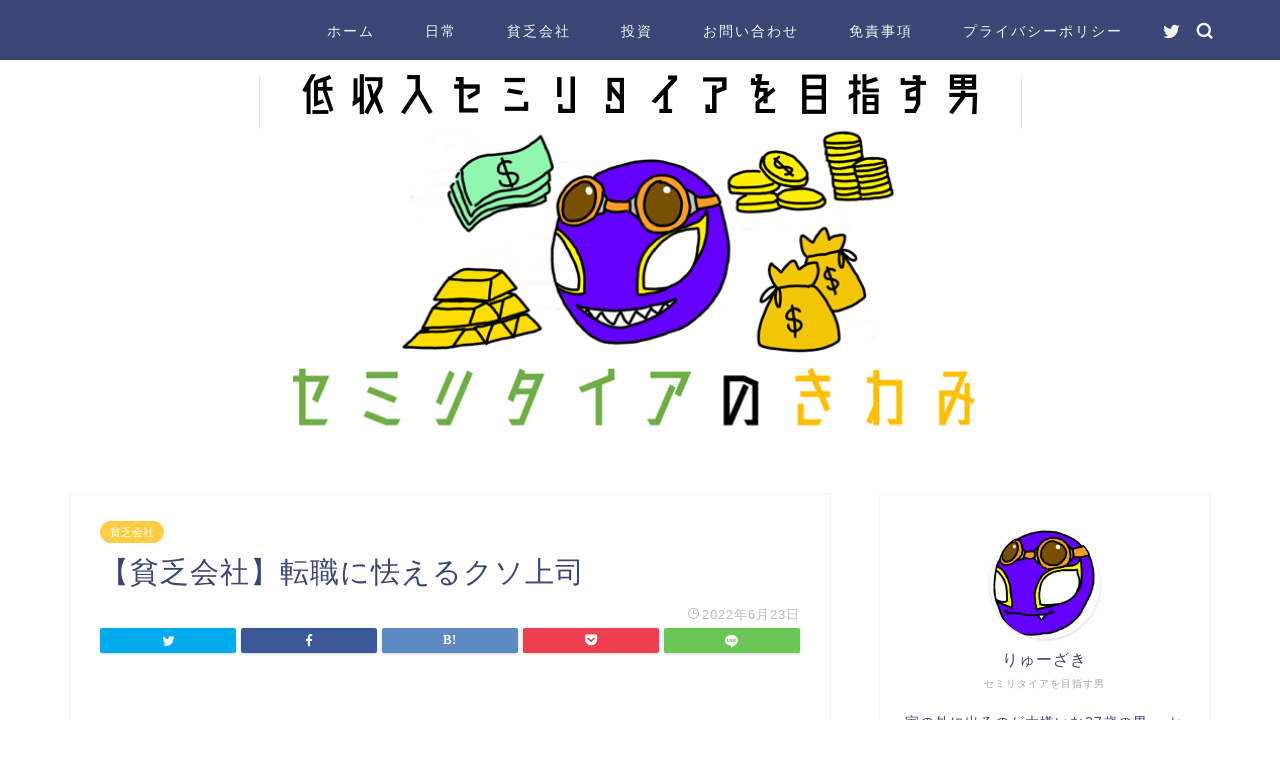

--- FILE ---
content_type: text/html; charset=UTF-8
request_url: https://indoornokiwami.com/2022/06/23/%E3%80%90%E8%B2%A7%E4%B9%8F%E4%BC%9A%E7%A4%BE%E3%80%91%E8%BB%A2%E8%81%B7%E3%81%AB%E6%80%AF%E3%81%88%E3%82%8B%E3%82%AF%E3%82%BD%E4%B8%8A%E5%8F%B8/
body_size: 14075
content:
<!DOCTYPE html><html lang="ja"><head prefix="og: http://ogp.me/ns# fb: http://ogp.me/ns/fb# article: http://ogp.me/ns/article#"><meta charset="utf-8"><meta http-equiv="X-UA-Compatible" content="IE=edge"><meta name="viewport" content="width=device-width, initial-scale=1"><meta property="og:type" content="blog"><meta property="og:title" content="【貧乏会社】転職に怯えるクソ上司｜セミリタイアのきわみ"><meta property="og:url" content="https://indoornokiwami.com/2022/06/23/%e3%80%90%e8%b2%a7%e4%b9%8f%e4%bc%9a%e7%a4%be%e3%80%91%e8%bb%a2%e8%81%b7%e3%81%ab%e6%80%af%e3%81%88%e3%82%8b%e3%82%af%e3%82%bd%e4%b8%8a%e5%8f%b8/"><meta property="og:description" content="&nbsp; 転職に怯えるクソ上司 どーも　りゅーざきです ウチの会社ではクソ上司が定期的に言ってくる言葉があります そ"><meta property="og:image" content="https://indoornokiwami.com/wp-content/uploads/2021/05/ババア.png"><meta property="og:site_name" content="セミリタイアのきわみ"><meta property="fb:admins" content=""><meta name="twitter:card" content="summary_large_image"><meta name="twitter:site" content="@RYUZAKI_NEET"><meta name="description" itemprop="description" content="&nbsp; 転職に怯えるクソ上司 どーも　りゅーざきです ウチの会社ではクソ上司が定期的に言ってくる言葉があります そ" ><link media="all" href="https://indoornokiwami.com/wp-content/cache/autoptimize/css/autoptimize_d868885259fe545c59f03583d7166068.css" rel="stylesheet"><link media="screen" href="https://indoornokiwami.com/wp-content/cache/autoptimize/css/autoptimize_b4dbd6e9fce317f7c2ee9cc46236f562.css" rel="stylesheet"><title>【貧乏会社】転職に怯えるクソ上司｜セミリタイアのきわみ</title><meta name='robots' content='max-image-preview:large' /><link rel='dns-prefetch' href='//ajax.googleapis.com' /><link rel='dns-prefetch' href='//cdnjs.cloudflare.com' /><link rel='dns-prefetch' href='//use.fontawesome.com' /><link href='https://indoornokiwami.com' rel='preconnect' /><link href='https://use.fontawesome.com' rel='preconnect' /><link href='https://cdnjs.cloudflare.com' rel='preconnect' /><link rel="alternate" type="application/rss+xml" title="セミリタイアのきわみ &raquo; フィード" href="https://indoornokiwami.com/feed/" /><link rel="alternate" type="application/rss+xml" title="セミリタイアのきわみ &raquo; コメントフィード" href="https://indoornokiwami.com/comments/feed/" /><link rel="alternate" type="application/rss+xml" title="セミリタイアのきわみ &raquo; 【貧乏会社】転職に怯えるクソ上司 のコメントのフィード" href="https://indoornokiwami.com/2022/06/23/%e3%80%90%e8%b2%a7%e4%b9%8f%e4%bc%9a%e7%a4%be%e3%80%91%e8%bb%a2%e8%81%b7%e3%81%ab%e6%80%af%e3%81%88%e3%82%8b%e3%82%af%e3%82%bd%e4%b8%8a%e5%8f%b8/feed/" /> <script type="text/javascript">window._wpemojiSettings = {"baseUrl":"https:\/\/s.w.org\/images\/core\/emoji\/16.0.1\/72x72\/","ext":".png","svgUrl":"https:\/\/s.w.org\/images\/core\/emoji\/16.0.1\/svg\/","svgExt":".svg","source":{"concatemoji":"https:\/\/indoornokiwami.com\/wp-includes\/js\/wp-emoji-release.min.js?ver=6.8.3"}};
/*! This file is auto-generated */
!function(s,n){var o,i,e;function c(e){try{var t={supportTests:e,timestamp:(new Date).valueOf()};sessionStorage.setItem(o,JSON.stringify(t))}catch(e){}}function p(e,t,n){e.clearRect(0,0,e.canvas.width,e.canvas.height),e.fillText(t,0,0);var t=new Uint32Array(e.getImageData(0,0,e.canvas.width,e.canvas.height).data),a=(e.clearRect(0,0,e.canvas.width,e.canvas.height),e.fillText(n,0,0),new Uint32Array(e.getImageData(0,0,e.canvas.width,e.canvas.height).data));return t.every(function(e,t){return e===a[t]})}function u(e,t){e.clearRect(0,0,e.canvas.width,e.canvas.height),e.fillText(t,0,0);for(var n=e.getImageData(16,16,1,1),a=0;a<n.data.length;a++)if(0!==n.data[a])return!1;return!0}function f(e,t,n,a){switch(t){case"flag":return n(e,"\ud83c\udff3\ufe0f\u200d\u26a7\ufe0f","\ud83c\udff3\ufe0f\u200b\u26a7\ufe0f")?!1:!n(e,"\ud83c\udde8\ud83c\uddf6","\ud83c\udde8\u200b\ud83c\uddf6")&&!n(e,"\ud83c\udff4\udb40\udc67\udb40\udc62\udb40\udc65\udb40\udc6e\udb40\udc67\udb40\udc7f","\ud83c\udff4\u200b\udb40\udc67\u200b\udb40\udc62\u200b\udb40\udc65\u200b\udb40\udc6e\u200b\udb40\udc67\u200b\udb40\udc7f");case"emoji":return!a(e,"\ud83e\udedf")}return!1}function g(e,t,n,a){var r="undefined"!=typeof WorkerGlobalScope&&self instanceof WorkerGlobalScope?new OffscreenCanvas(300,150):s.createElement("canvas"),o=r.getContext("2d",{willReadFrequently:!0}),i=(o.textBaseline="top",o.font="600 32px Arial",{});return e.forEach(function(e){i[e]=t(o,e,n,a)}),i}function t(e){var t=s.createElement("script");t.src=e,t.defer=!0,s.head.appendChild(t)}"undefined"!=typeof Promise&&(o="wpEmojiSettingsSupports",i=["flag","emoji"],n.supports={everything:!0,everythingExceptFlag:!0},e=new Promise(function(e){s.addEventListener("DOMContentLoaded",e,{once:!0})}),new Promise(function(t){var n=function(){try{var e=JSON.parse(sessionStorage.getItem(o));if("object"==typeof e&&"number"==typeof e.timestamp&&(new Date).valueOf()<e.timestamp+604800&&"object"==typeof e.supportTests)return e.supportTests}catch(e){}return null}();if(!n){if("undefined"!=typeof Worker&&"undefined"!=typeof OffscreenCanvas&&"undefined"!=typeof URL&&URL.createObjectURL&&"undefined"!=typeof Blob)try{var e="postMessage("+g.toString()+"("+[JSON.stringify(i),f.toString(),p.toString(),u.toString()].join(",")+"));",a=new Blob([e],{type:"text/javascript"}),r=new Worker(URL.createObjectURL(a),{name:"wpTestEmojiSupports"});return void(r.onmessage=function(e){c(n=e.data),r.terminate(),t(n)})}catch(e){}c(n=g(i,f,p,u))}t(n)}).then(function(e){for(var t in e)n.supports[t]=e[t],n.supports.everything=n.supports.everything&&n.supports[t],"flag"!==t&&(n.supports.everythingExceptFlag=n.supports.everythingExceptFlag&&n.supports[t]);n.supports.everythingExceptFlag=n.supports.everythingExceptFlag&&!n.supports.flag,n.DOMReady=!1,n.readyCallback=function(){n.DOMReady=!0}}).then(function(){return e}).then(function(){var e;n.supports.everything||(n.readyCallback(),(e=n.source||{}).concatemoji?t(e.concatemoji):e.wpemoji&&e.twemoji&&(t(e.twemoji),t(e.wpemoji)))}))}((window,document),window._wpemojiSettings);</script> <!--noptimize--><script id="indoo-ready">
			window.advanced_ads_ready=function(e,a){a=a||"complete";var d=function(e){return"interactive"===a?"loading"!==e:"complete"===e};d(document.readyState)?e():document.addEventListener("readystatechange",(function(a){d(a.target.readyState)&&e()}),{once:"interactive"===a})},window.advanced_ads_ready_queue=window.advanced_ads_ready_queue||[];		</script>
		<!--/noptimize--><link rel='stylesheet' id='fontawesome-style-css' href='https://use.fontawesome.com/releases/v5.6.3/css/all.css?ver=6.8.3' type='text/css' media='all' /><link rel='stylesheet' id='swiper-style-css' href='https://cdnjs.cloudflare.com/ajax/libs/Swiper/4.0.7/css/swiper.min.css?ver=6.8.3' type='text/css' media='all' /><link rel="https://api.w.org/" href="https://indoornokiwami.com/wp-json/" /><link rel="alternate" title="JSON" type="application/json" href="https://indoornokiwami.com/wp-json/wp/v2/posts/3068" /><link rel="canonical" href="https://indoornokiwami.com/2022/06/23/%e3%80%90%e8%b2%a7%e4%b9%8f%e4%bc%9a%e7%a4%be%e3%80%91%e8%bb%a2%e8%81%b7%e3%81%ab%e6%80%af%e3%81%88%e3%82%8b%e3%82%af%e3%82%bd%e4%b8%8a%e5%8f%b8/" /><link rel='shortlink' href='https://indoornokiwami.com/?p=3068' /><link rel="alternate" title="oEmbed (JSON)" type="application/json+oembed" href="https://indoornokiwami.com/wp-json/oembed/1.0/embed?url=https%3A%2F%2Findoornokiwami.com%2F2022%2F06%2F23%2F%25e3%2580%2590%25e8%25b2%25a7%25e4%25b9%258f%25e4%25bc%259a%25e7%25a4%25be%25e3%2580%2591%25e8%25bb%25a2%25e8%2581%25b7%25e3%2581%25ab%25e6%2580%25af%25e3%2581%2588%25e3%2582%258b%25e3%2582%25af%25e3%2582%25bd%25e4%25b8%258a%25e5%258f%25b8%2F" /><link rel="alternate" title="oEmbed (XML)" type="text/xml+oembed" href="https://indoornokiwami.com/wp-json/oembed/1.0/embed?url=https%3A%2F%2Findoornokiwami.com%2F2022%2F06%2F23%2F%25e3%2580%2590%25e8%25b2%25a7%25e4%25b9%258f%25e4%25bc%259a%25e7%25a4%25be%25e3%2580%2591%25e8%25bb%25a2%25e8%2581%25b7%25e3%2581%25ab%25e6%2580%25af%25e3%2581%2588%25e3%2582%258b%25e3%2582%25af%25e3%2582%25bd%25e4%25b8%258a%25e5%258f%25b8%2F&#038;format=xml" /> <script async data-type="lazy" data-src="https://pagead2.googlesyndication.com/pagead/js/adsbygoogle.js"></script> <script>(adsbygoogle = window.adsbygoogle || []).push({
    google_ad_client: "ca-pub-2385527538209657",
    enable_page_level_ads: true
  });</script> <link rel="icon" href="https://indoornokiwami.com/wp-content/uploads/2019/07/cropped-IMG_7475-32x32.jpg" sizes="32x32" /><link rel="icon" href="https://indoornokiwami.com/wp-content/uploads/2019/07/cropped-IMG_7475-192x192.jpg" sizes="192x192" /><link rel="apple-touch-icon" href="https://indoornokiwami.com/wp-content/uploads/2019/07/cropped-IMG_7475-180x180.jpg" /><meta name="msapplication-TileImage" content="https://indoornokiwami.com/wp-content/uploads/2019/07/cropped-IMG_7475-270x270.jpg" />  <script async data-type="lazy" data-src="https://www.googletagmanager.com/gtag/js?id=UA-144238575-1"></script> <script>window.dataLayer = window.dataLayer || [];
  function gtag(){dataLayer.push(arguments);}
  gtag('js', new Date());

  gtag('config', 'UA-144238575-1');</script> <link rel="preload" as="font" type="font/woff" href="https://indoornokiwami.com/wp-content/themes/jin/font/jin-icons/fonts/jin-icons.ttf?c16tcv" crossorigin></head><body class="wp-singular post-template-default single single-post postid-3068 single-format-standard wp-theme-jin aa-prefix-indoo-" id="nofont-style">
<div id="wrapper"><div id="scroll-content" class="animate-off"><div id="header-box" class="tn_on header-box animate-off"><div id="header" class="header-type1 header animate-off"><div id="site-info" class="ef"> <span class="tn-logo-size"><a href='https://indoornokiwami.com/' title='セミリタイアのきわみ' rel='home'>　</a></span></div><div id="drawernav3" class="ef"><nav class="fixed-content ef"><ul class="menu-box"><li class="menu-item menu-item-type-custom menu-item-object-custom menu-item-home menu-item-8"><a href="https://indoornokiwami.com">ホーム</a></li><li class="menu-item menu-item-type-taxonomy menu-item-object-category menu-item-1343"><a href="https://indoornokiwami.com/category/%e6%97%a5%e5%b8%b8/">日常</a></li><li class="menu-item menu-item-type-taxonomy menu-item-object-category current-post-ancestor current-menu-parent current-post-parent menu-item-3552"><a href="https://indoornokiwami.com/category/%e8%b2%a7%e4%b9%8f%e4%bc%9a%e7%a4%be/">貧乏会社</a></li><li class="menu-item menu-item-type-taxonomy menu-item-object-category menu-item-3553"><a href="https://indoornokiwami.com/category/%e6%8a%95%e8%b3%87/">投資</a></li><li class="menu-item menu-item-type-custom menu-item-object-custom menu-item-11"><a href="https://indoornokiwami.com/%e3%81%8a%e5%95%8f%e3%81%84%e5%90%88%e3%82%8f%e3%81%9b/">お問い合わせ</a></li><li class="menu-item menu-item-type-custom menu-item-object-custom menu-item-12"><a href="https://indoornokiwami.com/%e5%85%8d%e8%b2%ac%e4%ba%8b%e9%a0%85/">免責事項</a></li><li class="menu-item menu-item-type-post_type menu-item-object-page menu-item-52"><a href="https://indoornokiwami.com/%e3%83%97%e3%83%a9%e3%82%a4%e3%83%90%e3%82%b7%e3%83%bc%e3%83%9d%e3%83%aa%e3%82%b7%e3%83%bc/">プライバシーポリシー</a></li></ul></nav></div><div id="headmenu"> <span class="headsns tn_sns_on"> <span class="twitter"><a href="https://x.com/RYUZAKI_NEET"><i class="jic-type jin-ifont-twitter" aria-hidden="true"></i></a></span> </span> <span class="headsearch tn_search_on"><form class="search-box" role="search" method="get" id="searchform" action="https://indoornokiwami.com/"> <input type="search" placeholder="" class="text search-text" value="" name="s" id="s"> <input type="submit" id="searchsubmit" value="&#xe931;"></form> </span></div></div></div><div id="main-image" class="main-image animate-off"> <a href="https://indoornokiwami.com/"><img src="https://indoornokiwami.com/wp-content/uploads/2025/05/低収入セミリタイアを目指す男.png" /></a><div class="top-image-meta"></div></div><div class="clearfix"></div><div id="contents"><main id="main-contents" class="main-contents article_style1 animate-off" itemprop="mainContentOfPage"><section class="cps-post-box hentry"><article class="cps-post"><header class="cps-post-header"> <span class="cps-post-cat category-%e8%b2%a7%e4%b9%8f%e4%bc%9a%e7%a4%be" itemprop="keywords"><a href="https://indoornokiwami.com/category/%e8%b2%a7%e4%b9%8f%e4%bc%9a%e7%a4%be/" style="background-color:!important;">貧乏会社</a></span><h1 class="cps-post-title entry-title" itemprop="headline">【貧乏会社】転職に怯えるクソ上司</h1><div class="cps-post-meta vcard"> <span class="writer fn" itemprop="author" itemscope itemtype="https://schema.org/Person"><span itemprop="name">りゅーざき</span></span> <span class="cps-post-date-box"> <span class="cps-post-date"><i class="jic jin-ifont-watch" aria-hidden="true"></i>&nbsp;<time class="entry-date date published updated" datetime="2022-06-23T08:17:08+09:00">2022年6月23日</time></span> </span></div></header><div class="share-top sns-design-type01"><div class="sns-top"><ol><li class="twitter"><a href="https://twitter.com/intent/tweet?url=https%3A%2F%2Findoornokiwami.com%2F2022%2F06%2F23%2F%25e3%2580%2590%25e8%25b2%25a7%25e4%25b9%258f%25e4%25bc%259a%25e7%25a4%25be%25e3%2580%2591%25e8%25bb%25a2%25e8%2581%25b7%25e3%2581%25ab%25e6%2580%25af%25e3%2581%2588%25e3%2582%258b%25e3%2582%25af%25e3%2582%25bd%25e4%25b8%258a%25e5%258f%25b8%2F&text=%E3%80%90%E8%B2%A7%E4%B9%8F%E4%BC%9A%E7%A4%BE%E3%80%91%E8%BB%A2%E8%81%B7%E3%81%AB%E6%80%AF%E3%81%88%E3%82%8B%E3%82%AF%E3%82%BD%E4%B8%8A%E5%8F%B8 - セミリタイアのきわみ&via=RYUZAKI_NEET&tw_p=tweetbutton"><i class="jic jin-ifont-twitter"></i></a></li><li class="facebook"> <a href="https://www.facebook.com/sharer.php?src=bm&u=https%3A%2F%2Findoornokiwami.com%2F2022%2F06%2F23%2F%25e3%2580%2590%25e8%25b2%25a7%25e4%25b9%258f%25e4%25bc%259a%25e7%25a4%25be%25e3%2580%2591%25e8%25bb%25a2%25e8%2581%25b7%25e3%2581%25ab%25e6%2580%25af%25e3%2581%2588%25e3%2582%258b%25e3%2582%25af%25e3%2582%25bd%25e4%25b8%258a%25e5%258f%25b8%2F&t=%E3%80%90%E8%B2%A7%E4%B9%8F%E4%BC%9A%E7%A4%BE%E3%80%91%E8%BB%A2%E8%81%B7%E3%81%AB%E6%80%AF%E3%81%88%E3%82%8B%E3%82%AF%E3%82%BD%E4%B8%8A%E5%8F%B8 - セミリタイアのきわみ" onclick="javascript:window.open(this.href, '', 'menubar=no,toolbar=no,resizable=yes,scrollbars=yes,height=300,width=600');return false;"><i class="jic jin-ifont-facebook-t" aria-hidden="true"></i></a></li><li class="hatebu"> <a href="https://b.hatena.ne.jp/add?mode=confirm&url=https%3A%2F%2Findoornokiwami.com%2F2022%2F06%2F23%2F%25e3%2580%2590%25e8%25b2%25a7%25e4%25b9%258f%25e4%25bc%259a%25e7%25a4%25be%25e3%2580%2591%25e8%25bb%25a2%25e8%2581%25b7%25e3%2581%25ab%25e6%2580%25af%25e3%2581%2588%25e3%2582%258b%25e3%2582%25af%25e3%2582%25bd%25e4%25b8%258a%25e5%258f%25b8%2F" onclick="javascript:window.open(this.href, '', 'menubar=no,toolbar=no,resizable=yes,scrollbars=yes,height=400,width=510');return false;" ><i class="font-hatena"></i></a></li><li class="pocket"> <a href="https://getpocket.com/edit?url=https%3A%2F%2Findoornokiwami.com%2F2022%2F06%2F23%2F%25e3%2580%2590%25e8%25b2%25a7%25e4%25b9%258f%25e4%25bc%259a%25e7%25a4%25be%25e3%2580%2591%25e8%25bb%25a2%25e8%2581%25b7%25e3%2581%25ab%25e6%2580%25af%25e3%2581%2588%25e3%2582%258b%25e3%2582%25af%25e3%2582%25bd%25e4%25b8%258a%25e5%258f%25b8%2F&title=%E3%80%90%E8%B2%A7%E4%B9%8F%E4%BC%9A%E7%A4%BE%E3%80%91%E8%BB%A2%E8%81%B7%E3%81%AB%E6%80%AF%E3%81%88%E3%82%8B%E3%82%AF%E3%82%BD%E4%B8%8A%E5%8F%B8 - セミリタイアのきわみ"><i class="jic jin-ifont-pocket" aria-hidden="true"></i></a></li><li class="line"> <a href="https://line.me/R/msg/text/?https%3A%2F%2Findoornokiwami.com%2F2022%2F06%2F23%2F%25e3%2580%2590%25e8%25b2%25a7%25e4%25b9%258f%25e4%25bc%259a%25e7%25a4%25be%25e3%2580%2591%25e8%25bb%25a2%25e8%2581%25b7%25e3%2581%25ab%25e6%2580%25af%25e3%2581%2588%25e3%2582%258b%25e3%2582%25af%25e3%2582%25bd%25e4%25b8%258a%25e5%258f%25b8%2F"><i class="jic jin-ifont-line" aria-hidden="true"></i></a></li></ol></div></div><div class="clearfix"></div><div class="cps-post-main-box"><div class="cps-post-main jin-h2-icons jin-checkicon-h2  jin-h4-icons jin-checkcircleicon-h4 h2-style02 h3-style05 h4-style01 entry-content l-size l-size-sp" itemprop="articleBody"><div class="clearfix"></div><div class="indoo-" id="indoo-3495042025"><script async data-type="lazy" data-src="https://pagead2.googlesyndication.com/pagead/js/adsbygoogle.js"></script>  <ins class="adsbygoogle"
 style="display:inline-block;width:728px;height:90px"
 data-ad-client="ca-pub-2385527538209657"
 data-ad-slot="8487418392"></ins> <script>(adsbygoogle = window.adsbygoogle || []).push({});</script></div><p>&nbsp;</p><div id="rtoc-mokuji-wrapper" class="rtoc-mokuji-content frame2 preset2 animation-slide rtoc_open noto-sans" data-id="3068" data-theme="JIN"><div id="rtoc-mokuji-title" class="rtoc_center"> <button class="rtoc_open_close rtoc_open"></button> <span>目次</span></div><ol class="rtoc-mokuji mokuji_ol level-1"><li class="rtoc-item"><a href="#rtoc-1">転職に怯えるクソ上司</a><ul class="rtoc-mokuji mokuji_ul level-2"><li class="rtoc-item"><a href="#rtoc-2">入っても出てく</a></li><li class="rtoc-item"><a href="#rtoc-3">辞める理由</a></li></ul></li></ol></div><div class="indoo-" id="indoo-856415558"><script async data-type="lazy" data-src="https://pagead2.googlesyndication.com/pagead/js/adsbygoogle.js"></script> <ins class="adsbygoogle"
 style="display:block; text-align:center;"
 data-ad-layout="in-article"
 data-ad-format="fluid"
 data-ad-client="ca-pub-2385527538209657"
 data-ad-slot="8811885866"></ins> <script>(adsbygoogle = window.adsbygoogle || []).push({});</script></div><h2 id="rtoc-1" >転職に怯えるクソ上司</h2><p>どーも　りゅーざきです</p><p>ウチの会社ではクソ上司が定期的に言ってくる言葉があります</p><p>それは<span class="marker2"><strong>「辞めないでね」</strong></span>です</p><p>事あるごとにこの言葉を放ってきます</p><p>なぜこんなことを言ってくるのかと言うと、まあウチの会社はどんどん皆転職していくからですね</p><p>会社創設メンバーなんてほぼ全滅</p><p>5年前でも今とメンバーが全然違うんですから（笑）</p><p>それくらい人材流出が激しい会社です</p><p>なぜ激しいかは僕の普段のブログ内容を見れば分かると思います（笑）</p><p>クソ上司はあまりにも多くの人間に辞められたせいで、転職に常に怯えているんですよね</p><h3 id="rtoc-2" >入っても出てく</h3><p>そんなウチの会社ですが、どうやら新たなメンバーが加わるようです</p><p>しかも僕より年下の女性とかいうレアケース</p><p>ついに最年少を脱出する瞬間が来てしまったようです</p><p>ウチの会社に貴重な戦力加入</p><p>しかし困ったことに、<span class="marker2"><strong>ウチの会社は誰か入社すると、誰か退社するのが流れとなっています</strong></span></p><p>それが今回も起きそうなんです</p><p>今回は2年ほど働いていた女性社員が退職したいということをクソ上司に告げていたので、まだ確定ではないですが、それが受理されれば1人減ることとなります</p><p>中々増えねえなあ（笑）</p><p>人が増えて業務が楽になった！という経験が未だに無い男</p><h3 id="rtoc-3" >辞める理由</h3><p>辞める理由はまあ給料でしょうね</p><p>入社した人皆想像より酷いって言うもんな（笑）</p><p>求人票で盛りすぎなんだよなあ</p><p>とはいえ求人票に真実載せたら誰も入んないだろうけど（笑）</p><p>給料以外だと残業関係、クソ上司関係かな</p><p>残業代が一切支払われないことに不満な社員しかいないし、クソ上司と揉めて退職した人も大勢いる</p><p>まあこれらの理由で皆辞めていく</p><p>逆に今残っているメンバーはもうこれらのことには妥協している</p><p>僕もその中の1人</p><p>辞めない理由としては、業務内容が楽だからかな・・・</p><p>ぶっちゃけやってる仕事の内容はかなりぬるい</p><p>ぬるい性格の僕には合っているとも言えるのだ</p><p>まあ少なくとも僕に転職予定は今のところない</p><p>でも周囲の転職は応援する</p><p>普通に考えたら、こんな会社で働いちゃダメよ（笑）</p><p>僕は他で働けるスキルが無いからさ・・・</p><div class="indoo-" id="indoo-1364263417"><p style=”font-size:5pt; color:#999999″><center>スポンサードリンク</center></p><table cellspacing=”15″><table><tr><td><script async data-type="lazy" data-src="https://pagead2.googlesyndication.com/pagead/js/adsbygoogle.js"></script>  <ins class="adsbygoogle"
 style="display:inline-block;width:336px;height:280px"
 data-ad-client="ca-pub-2385527538209657"
 data-ad-slot="3645536703"></ins> <script>(adsbygoogle = window.adsbygoogle || []).push({});</script></td><td><script async data-type="lazy" data-src="https://pagead2.googlesyndication.com/pagead/js/adsbygoogle.js"></script>  <ins class="adsbygoogle"
 style="display:inline-block;width:336px;height:280px"
 data-ad-client="ca-pub-2385527538209657"
 data-ad-slot="2739810848"></ins> <script>(adsbygoogle = window.adsbygoogle || []).push({});</script></td></tr></table></div><div class="clearfix"></div><div class="adarea-box"></div><div class="related-ad-unit-area"><script async data-type="lazy" data-src="https://pagead2.googlesyndication.com/pagead/js/adsbygoogle.js"></script> <ins class="adsbygoogle"
 style="display:block"
 data-ad-format="autorelaxed"
 data-ad-client="ca-pub-2385527538209657"
 data-ad-slot="3759407064"></ins> <script>(adsbygoogle = window.adsbygoogle || []).push({});</script></div><div class="share sns-design-type01"><div class="sns"><ol><li class="twitter"><a href="https://twitter.com/intent/tweet?url=https%3A%2F%2Findoornokiwami.com%2F2022%2F06%2F23%2F%25e3%2580%2590%25e8%25b2%25a7%25e4%25b9%258f%25e4%25bc%259a%25e7%25a4%25be%25e3%2580%2591%25e8%25bb%25a2%25e8%2581%25b7%25e3%2581%25ab%25e6%2580%25af%25e3%2581%2588%25e3%2582%258b%25e3%2582%25af%25e3%2582%25bd%25e4%25b8%258a%25e5%258f%25b8%2F&text=%E3%80%90%E8%B2%A7%E4%B9%8F%E4%BC%9A%E7%A4%BE%E3%80%91%E8%BB%A2%E8%81%B7%E3%81%AB%E6%80%AF%E3%81%88%E3%82%8B%E3%82%AF%E3%82%BD%E4%B8%8A%E5%8F%B8 - セミリタイアのきわみ&via=RYUZAKI_NEET&tw_p=tweetbutton"><i class="jic jin-ifont-twitter"></i></a></li><li class="facebook"> <a href="https://www.facebook.com/sharer.php?src=bm&u=https%3A%2F%2Findoornokiwami.com%2F2022%2F06%2F23%2F%25e3%2580%2590%25e8%25b2%25a7%25e4%25b9%258f%25e4%25bc%259a%25e7%25a4%25be%25e3%2580%2591%25e8%25bb%25a2%25e8%2581%25b7%25e3%2581%25ab%25e6%2580%25af%25e3%2581%2588%25e3%2582%258b%25e3%2582%25af%25e3%2582%25bd%25e4%25b8%258a%25e5%258f%25b8%2F&t=%E3%80%90%E8%B2%A7%E4%B9%8F%E4%BC%9A%E7%A4%BE%E3%80%91%E8%BB%A2%E8%81%B7%E3%81%AB%E6%80%AF%E3%81%88%E3%82%8B%E3%82%AF%E3%82%BD%E4%B8%8A%E5%8F%B8 - セミリタイアのきわみ" onclick="javascript:window.open(this.href, '', 'menubar=no,toolbar=no,resizable=yes,scrollbars=yes,height=300,width=600');return false;"><i class="jic jin-ifont-facebook-t" aria-hidden="true"></i></a></li><li class="hatebu"> <a href="https://b.hatena.ne.jp/add?mode=confirm&url=https%3A%2F%2Findoornokiwami.com%2F2022%2F06%2F23%2F%25e3%2580%2590%25e8%25b2%25a7%25e4%25b9%258f%25e4%25bc%259a%25e7%25a4%25be%25e3%2580%2591%25e8%25bb%25a2%25e8%2581%25b7%25e3%2581%25ab%25e6%2580%25af%25e3%2581%2588%25e3%2582%258b%25e3%2582%25af%25e3%2582%25bd%25e4%25b8%258a%25e5%258f%25b8%2F" onclick="javascript:window.open(this.href, '', 'menubar=no,toolbar=no,resizable=yes,scrollbars=yes,height=400,width=510');return false;" ><i class="font-hatena"></i></a></li><li class="pocket"> <a href="https://getpocket.com/edit?url=https%3A%2F%2Findoornokiwami.com%2F2022%2F06%2F23%2F%25e3%2580%2590%25e8%25b2%25a7%25e4%25b9%258f%25e4%25bc%259a%25e7%25a4%25be%25e3%2580%2591%25e8%25bb%25a2%25e8%2581%25b7%25e3%2581%25ab%25e6%2580%25af%25e3%2581%2588%25e3%2582%258b%25e3%2582%25af%25e3%2582%25bd%25e4%25b8%258a%25e5%258f%25b8%2F&title=%E3%80%90%E8%B2%A7%E4%B9%8F%E4%BC%9A%E7%A4%BE%E3%80%91%E8%BB%A2%E8%81%B7%E3%81%AB%E6%80%AF%E3%81%88%E3%82%8B%E3%82%AF%E3%82%BD%E4%B8%8A%E5%8F%B8 - セミリタイアのきわみ"><i class="jic jin-ifont-pocket" aria-hidden="true"></i></a></li><li class="line"> <a href="https://line.me/R/msg/text/?https%3A%2F%2Findoornokiwami.com%2F2022%2F06%2F23%2F%25e3%2580%2590%25e8%25b2%25a7%25e4%25b9%258f%25e4%25bc%259a%25e7%25a4%25be%25e3%2580%2591%25e8%25bb%25a2%25e8%2581%25b7%25e3%2581%25ab%25e6%2580%25af%25e3%2581%2588%25e3%2582%258b%25e3%2582%25af%25e3%2582%25bd%25e4%25b8%258a%25e5%258f%25b8%2F"><i class="jic jin-ifont-line" aria-hidden="true"></i></a></li></ol></div></div></div></div></article></section><div id="post-bottom-widget"><div id="custom_html-2" class="widget_text widget widget_custom_html"><div class="textwidget custom-html-widget"><a href="https://lifestyle.blogmura.com/semiretire/ranking/in?p_cid=11054115" target="_blank" ><img src="https://b.blogmura.com/lifestyle/semiretire/88_31.gif" width="88" height="31" border="0" alt="にほんブログ村 ライフスタイルブログ セミリタイア生活へ" /></a><br /><a href="https://lifestyle.blogmura.com/semiretire/ranking/in?p_cid=11054115">↑気に入ったらポチっとお願いします！</a></div></div></div><div class="toppost-list-box-simple"><section class="related-entry-section toppost-list-box-inner"><div class="related-entry-headline"><div class="related-entry-headline-text ef"><span class="fa-headline"><i class="jic jin-ifont-post" aria-hidden="true"></i>こちらの記事もオススメ！</span></div></div><div class="post-list basicstyle"><article class="post-list-item" itemscope itemtype="https://schema.org/BlogPosting"> <a class="post-list-link" rel="bookmark" href="https://indoornokiwami.com/2021/07/26/%e5%bf%8c%e5%bc%95%e3%81%8d%e4%bc%91%e6%9a%87%e3%81%8c%e7%84%a1%e3%81%84%e4%bc%9a%e7%a4%be/" itemprop='mainEntityOfPage'><div class="post-list-inner"><div class="post-list-thumb" itemprop="image" itemscope itemtype="https://schema.org/ImageObject"> <img src="https://indoornokiwami.com/wp-content/uploads/2021/07/忌引き-640x360.png" class="attachment-small_size size-small_size wp-post-image" alt="" decoding="async" loading="lazy" srcset="https://indoornokiwami.com/wp-content/uploads/2021/07/忌引き-640x360.png 640w, https://indoornokiwami.com/wp-content/uploads/2021/07/忌引き-320x180.png 320w" sizes="auto, (max-width: 640px) 100vw, 640px" /><meta itemprop="url" content="https://indoornokiwami.com/wp-content/uploads/2021/07/忌引き-640x360.png"><meta itemprop="width" content="480"><meta itemprop="height" content="270"> <span class="post-list-cat category-%e8%b2%a7%e4%b9%8f%e4%bc%9a%e7%a4%be" style="background-color:!important;" itemprop="keywords">貧乏会社</span></div><div class="post-list-meta vcard"><h2 class="post-list-title entry-title" itemprop="headline">忌引き休暇が無い会社</h2> <span class="post-list-date date ef updated" itemprop="datePublished dateModified" datetime="2021-07-26" content="2021-07-26">2021年7月26日</span> <span class="writer fn" itemprop="author" itemscope itemtype="https://schema.org/Person"><span itemprop="name">りゅーざき</span></span><div class="post-list-publisher" itemprop="publisher" itemscope itemtype="https://schema.org/Organization"> <span itemprop="logo" itemscope itemtype="https://schema.org/ImageObject"> <span itemprop="url"></span> </span> <span itemprop="name">セミリタイアのきわみ</span></div> <span class="post-list-desc" itemprop="description"> 忌引き休暇が無い会社ってどうよ？
どーも　りゅーざきです  楽しい４連休が一瞬で終わってしまいました  明日から夏休み期間・・・子供が朝から来るという地獄の期間です&nbsp;…</span></div></div> </a></article><article class="post-list-item" itemscope itemtype="https://schema.org/BlogPosting"> <a class="post-list-link" rel="bookmark" href="https://indoornokiwami.com/2022/06/30/%e7%a4%be%e5%86%85%e3%82%a4%e3%83%a9%e3%82%a4%e3%83%a9bbq%e9%96%8b%e5%82%ac/" itemprop='mainEntityOfPage'><div class="post-list-inner"><div class="post-list-thumb" itemprop="image" itemscope itemtype="https://schema.org/ImageObject"> <img src="https://indoornokiwami.com/wp-content/uploads/2022/06/bbq_couple-640x360.png" class="attachment-small_size size-small_size wp-post-image" alt="" decoding="async" loading="lazy" srcset="https://indoornokiwami.com/wp-content/uploads/2022/06/bbq_couple-640x360.png 640w, https://indoornokiwami.com/wp-content/uploads/2022/06/bbq_couple-320x180.png 320w" sizes="auto, (max-width: 640px) 100vw, 640px" /><meta itemprop="url" content="https://indoornokiwami.com/wp-content/uploads/2022/06/bbq_couple-640x360.png"><meta itemprop="width" content="480"><meta itemprop="height" content="270"> <span class="post-list-cat category-%e8%b2%a7%e4%b9%8f%e4%bc%9a%e7%a4%be" style="background-color:!important;" itemprop="keywords">貧乏会社</span></div><div class="post-list-meta vcard"><h2 class="post-list-title entry-title" itemprop="headline">社内イライラBBQ開催</h2> <span class="post-list-date date ef updated" itemprop="datePublished dateModified" datetime="2022-06-30" content="2022-06-30">2022年6月30日</span> <span class="writer fn" itemprop="author" itemscope itemtype="https://schema.org/Person"><span itemprop="name">りゅーざき</span></span><div class="post-list-publisher" itemprop="publisher" itemscope itemtype="https://schema.org/Organization"> <span itemprop="logo" itemscope itemtype="https://schema.org/ImageObject"> <span itemprop="url"></span> </span> <span itemprop="name">セミリタイアのきわみ</span></div> <span class="post-list-desc" itemprop="description"> 社内イライラBBQ編
どーも　りゅーざきです  今日は社内でBBQが行われました  このBBQは職員のみで行われるものではなく、来所している子供たちも一緒に参加するも&nbsp;…</span></div></div> </a></article><article class="post-list-item" itemscope itemtype="https://schema.org/BlogPosting"> <a class="post-list-link" rel="bookmark" href="https://indoornokiwami.com/2025/01/14/%e5%83%95%e3%81%ae%e4%bc%9a%e7%a4%be%e5%86%85%e3%81%ae%e4%ba%ba%e9%96%93%e9%96%a2%e4%bf%82%e3%82%92%e3%81%94%e7%b4%b9%e4%bb%8b%e3%81%97%e3%81%be%e3%81%99/" itemprop='mainEntityOfPage'><div class="post-list-inner"><div class="post-list-thumb" itemprop="image" itemscope itemtype="https://schema.org/ImageObject"> <img src="https://indoornokiwami.com/wp-content/uploads/2024/05/jinmyaku-2-640x360.png" class="attachment-small_size size-small_size wp-post-image" alt="" decoding="async" loading="lazy" srcset="https://indoornokiwami.com/wp-content/uploads/2024/05/jinmyaku-2-640x360.png 640w, https://indoornokiwami.com/wp-content/uploads/2024/05/jinmyaku-2-320x180.png 320w" sizes="auto, (max-width: 640px) 100vw, 640px" /><meta itemprop="url" content="https://indoornokiwami.com/wp-content/uploads/2024/05/jinmyaku-2-640x360.png"><meta itemprop="width" content="480"><meta itemprop="height" content="270"> <span class="post-list-cat category-%e8%b2%a7%e4%b9%8f%e4%bc%9a%e7%a4%be" style="background-color:!important;" itemprop="keywords">貧乏会社</span></div><div class="post-list-meta vcard"><h2 class="post-list-title entry-title" itemprop="headline">僕の会社内の人間関係をご紹介します</h2> <span class="post-list-date date ef updated" itemprop="datePublished dateModified" datetime="2025-01-14" content="2025-01-14">2025年1月14日</span> <span class="writer fn" itemprop="author" itemscope itemtype="https://schema.org/Person"><span itemprop="name">りゅーざき</span></span><div class="post-list-publisher" itemprop="publisher" itemscope itemtype="https://schema.org/Organization"> <span itemprop="logo" itemscope itemtype="https://schema.org/ImageObject"> <span itemprop="url"></span> </span> <span itemprop="name">セミリタイアのきわみ</span></div> <span class="post-list-desc" itemprop="description"> 僕の会社内の人間関係
どーも　りゅーざきです  現在23時です  相変わらず平日の夜は時間が経つのが早いです  日付が変わる前に記事を更新してしまいましょう
 &nbsp;…</span></div></div> </a></article><article class="post-list-item" itemscope itemtype="https://schema.org/BlogPosting"> <a class="post-list-link" rel="bookmark" href="https://indoornokiwami.com/2022/08/11/%e3%80%90%e8%b2%a7%e4%b9%8f%e4%bc%9a%e7%a4%be%e3%80%91%e5%be%8c%e8%bc%a9%e3%82%92%e6%95%91%e3%81%86%e6%bc%a2/" itemprop='mainEntityOfPage'><div class="post-list-inner"><div class="post-list-thumb" itemprop="image" itemscope itemtype="https://schema.org/ImageObject"> <img src="https://indoornokiwami.com/wp-content/uploads/2021/04/残業-640x360.jpg" class="attachment-small_size size-small_size wp-post-image" alt="" decoding="async" loading="lazy" srcset="https://indoornokiwami.com/wp-content/uploads/2021/04/残業-640x360.jpg 640w, https://indoornokiwami.com/wp-content/uploads/2021/04/残業-300x169.jpg 300w, https://indoornokiwami.com/wp-content/uploads/2021/04/残業-320x180.jpg 320w, https://indoornokiwami.com/wp-content/uploads/2021/04/残業.jpg 751w" sizes="auto, (max-width: 640px) 100vw, 640px" /><meta itemprop="url" content="https://indoornokiwami.com/wp-content/uploads/2021/04/残業-640x360.jpg"><meta itemprop="width" content="480"><meta itemprop="height" content="270"> <span class="post-list-cat category-%e8%b2%a7%e4%b9%8f%e4%bc%9a%e7%a4%be" style="background-color:!important;" itemprop="keywords">貧乏会社</span></div><div class="post-list-meta vcard"><h2 class="post-list-title entry-title" itemprop="headline">【貧乏会社】後輩を救う漢</h2> <span class="post-list-date date ef updated" itemprop="datePublished dateModified" datetime="2022-08-11" content="2022-08-11">2022年8月11日</span> <span class="writer fn" itemprop="author" itemscope itemtype="https://schema.org/Person"><span itemprop="name">りゅーざき</span></span><div class="post-list-publisher" itemprop="publisher" itemscope itemtype="https://schema.org/Organization"> <span itemprop="logo" itemscope itemtype="https://schema.org/ImageObject"> <span itemprop="url"></span> </span> <span itemprop="name">セミリタイアのきわみ</span></div> <span class="post-list-desc" itemprop="description"> 後輩を救う
どーも　りゅーざきです  祝日はずっと家にいました  何をやってたかというと・・・ずっとスマホゲー  未だにハガレンモバイルを飽きずにやっています
&nbsp;…</span></div></div> </a></article><article class="post-list-item" itemscope itemtype="https://schema.org/BlogPosting"> <a class="post-list-link" rel="bookmark" href="https://indoornokiwami.com/2025/04/05/nomikai-kutuu/" itemprop='mainEntityOfPage'><div class="post-list-inner"><div class="post-list-thumb" itemprop="image" itemscope itemtype="https://schema.org/ImageObject"> <img src="https://indoornokiwami.com/wp-content/uploads/2025/01/yopparai_karami-2-640x360.png" class="attachment-small_size size-small_size wp-post-image" alt="" decoding="async" loading="lazy" srcset="https://indoornokiwami.com/wp-content/uploads/2025/01/yopparai_karami-2-640x360.png 640w, https://indoornokiwami.com/wp-content/uploads/2025/01/yopparai_karami-2-320x180.png 320w" sizes="auto, (max-width: 640px) 100vw, 640px" /><meta itemprop="url" content="https://indoornokiwami.com/wp-content/uploads/2025/01/yopparai_karami-2-640x360.png"><meta itemprop="width" content="480"><meta itemprop="height" content="270"> <span class="post-list-cat category-%e8%b2%a7%e4%b9%8f%e4%bc%9a%e7%a4%be" style="background-color:!important;" itemprop="keywords">貧乏会社</span></div><div class="post-list-meta vcard"><h2 class="post-list-title entry-title" itemprop="headline">会社の飲み会はなぜあんなに苦痛なのか</h2> <span class="post-list-date date ef updated" itemprop="datePublished dateModified" datetime="2025-04-05" content="2025-04-05">2025年4月5日</span> <span class="writer fn" itemprop="author" itemscope itemtype="https://schema.org/Person"><span itemprop="name">りゅーざき</span></span><div class="post-list-publisher" itemprop="publisher" itemscope itemtype="https://schema.org/Organization"> <span itemprop="logo" itemscope itemtype="https://schema.org/ImageObject"> <span itemprop="url"></span> </span> <span itemprop="name">セミリタイアのきわみ</span></div> <span class="post-list-desc" itemprop="description"> 会社の飲み会が苦痛な理由
どーも　りゅーざきです  また風邪引いたよ  会社に復帰して1週目  いきなり風邪引くとかさすがだね〜  子供と遊んで一気に体力を持&nbsp;…</span></div></div> </a></article></div></section></div><div class="clearfix"></div><div id="comment-box"><div id="respond" class="comment-respond"><h3 id="reply-title" class="comment-reply-title"><span class="fa-headline ef"><i class="jic jin-ifont-comment" aria-hidden="true"></i>COMMENT</span> <small><a rel="nofollow" id="cancel-comment-reply-link" href="/2022/06/23/%E3%80%90%E8%B2%A7%E4%B9%8F%E4%BC%9A%E7%A4%BE%E3%80%91%E8%BB%A2%E8%81%B7%E3%81%AB%E6%80%AF%E3%81%88%E3%82%8B%E3%82%AF%E3%82%BD%E4%B8%8A%E5%8F%B8/#respond" style="display:none;">コメントをキャンセル</a></small></h3><form action="https://indoornokiwami.com/wp-comments-post.php" method="post" id="commentform" class="comment-form"><p class="comment-notes"><span id="email-notes">メールアドレスが公開されることはありません。</span> <span class="required-field-message"><span class="required">※</span> が付いている欄は必須項目です</span></p><div class="comment-flexbox"><p class="comment-form-comment"><textarea id="comment" name="comment" aria-required="true"></textarea></p><div class="comment-child-flex"><p class="comment-form-author"><input id="author" placeholder="ニックネーム" name="author" type="text" value="" aria-required='true' /></p><p class="comment-form-email"><input id="email" placeholder="メールアドレス" name="email" type="email" value="" aria-required='true' /></p></div></div><p class="comment-form-cookies-consent"><input id="wp-comment-cookies-consent" name="wp-comment-cookies-consent" type="checkbox" value="yes" /> <label for="wp-comment-cookies-consent">次回のコメントで使用するためブラウザーに自分の名前、メールアドレス、サイトを保存する。</label></p><p class="form-submit"><input name="submit" type="submit" id="submit" class="submit" value="送信する" /> <input type='hidden' name='comment_post_ID' value='3068' id='comment_post_ID' /> <input type='hidden' name='comment_parent' id='comment_parent' value='0' /></p><p style="display: none;"><input type="hidden" id="akismet_comment_nonce" name="akismet_comment_nonce" value="d066d26168" /></p><p style="display: none !important;" class="akismet-fields-container" data-prefix="ak_"><label>&#916;<textarea name="ak_hp_textarea" cols="45" rows="8" maxlength="100"></textarea></label><input type="hidden" id="ak_js_1" name="ak_js" value="229"/><script>document.getElementById( "ak_js_1" ).setAttribute( "value", ( new Date() ).getTime() );</script></p></form></div></div><div id="prev-next" class="clearfix"> <a class="prev" href="https://indoornokiwami.com/2022/06/22/%e5%b9%b4%e5%8f%8e200%e4%b8%87%e3%81%a7%e8%b1%8a%e3%81%8b%e3%81%ab%e6%9a%ae%e3%82%89%e3%81%9b%e3%82%8b%e3%81%ae%e3%81%8b%ef%bc%81%ef%bc%9f/" title="年収200万で豊かに暮らせるのか！？"><div class="metabox"> <img src="https://indoornokiwami.com/wp-content/uploads/2021/06/金持ち-320x180.png" class="attachment-cps_thumbnails size-cps_thumbnails wp-post-image" alt="" decoding="async" loading="lazy" srcset="https://indoornokiwami.com/wp-content/uploads/2021/06/金持ち-320x180.png 320w, https://indoornokiwami.com/wp-content/uploads/2021/06/金持ち-640x360.png 640w" sizes="auto, (max-width: 320px) 100vw, 320px" /><p>年収200万で豊かに暮らせるのか！？</p></div> </a> <a class="next" href="https://indoornokiwami.com/2022/06/26/%e8%b2%a7%e4%b9%8f%e4%bc%9a%e7%a4%be%e3%81%8b%e3%82%89%e3%81%ae%e7%b5%a6%e6%96%99%e5%85%ac%e9%96%8b%ef%bc%882022-6%ef%bc%89/" title="貧乏会社からの給料公開（2022.6）"><div class="metabox"><p>貧乏会社からの給料公開（2022.6）</p> <img src="https://indoornokiwami.com/wp-content/uploads/2021/01/給料-320x180.jpg" class="attachment-cps_thumbnails size-cps_thumbnails wp-post-image" alt="" decoding="async" loading="lazy" srcset="https://indoornokiwami.com/wp-content/uploads/2021/01/給料-320x180.jpg 320w, https://indoornokiwami.com/wp-content/uploads/2021/01/給料-640x360.jpg 640w" sizes="auto, (max-width: 320px) 100vw, 320px" /></div> </a></div><div class="clearfix"></div></main><div id="sidebar" class="sideber sidebar_style4 animate-off" role="complementary" itemscope itemtype="https://schema.org/WPSideBar"><div id="widget-profile-3" class="widget widget-profile"><div class="my-profile"><div class="myjob">セミリタイアを目指す男</div><div class="myname">りゅーざき</div><div class="my-profile-thumb"> <a href="https://indoornokiwami.com/2022/06/23/%e3%80%90%e8%b2%a7%e4%b9%8f%e4%bc%9a%e7%a4%be%e3%80%91%e8%bb%a2%e8%81%b7%e3%81%ab%e6%80%af%e3%81%88%e3%82%8b%e3%82%af%e3%82%bd%e4%b8%8a%e5%8f%b8/"><img src="https://indoornokiwami.com/wp-content/uploads/2021/09/-e1631190598716-327x327.png" /></a></div><div class="myintro">家の外に出るのが大嫌いな27歳の男。
セミリタイアをするために頑張っていこうと思っています。節約、投資、日常について書いています。</div><div class="profile-sns-menu"><div class="profile-sns-menu-title ef">＼ Follow me ／</div><ul><li class="pro-tw"><a href="https://x.com/RYUZAKI_NEET" target="_blank"><i class="jic-type jin-ifont-twitter"></i></a></li></ul></div></div></div><div id="search-2" class="widget widget_search"><form class="search-box" role="search" method="get" id="searchform" action="https://indoornokiwami.com/"> <input type="search" placeholder="" class="text search-text" value="" name="s" id="s"> <input type="submit" id="searchsubmit" value="&#xe931;"></form></div><div id="custom_html-3" class="widget_text widget widget_custom_html"><div class="textwidget custom-html-widget"><a href="https://lifestyle.blogmura.com/semiretire/ranking/in?p_cid=11054115" target="_blank" ><img src="https://b.blogmura.com/lifestyle/semiretire/88_31.gif" width="88" height="31" border="0" alt="にほんブログ村 ライフスタイルブログ セミリタイア生活へ" /></a><br /><a href="https://lifestyle.blogmura.com/semiretire/ranking/in?p_cid=11054115">↑気に入ったらポチっとお願いします！</a></div></div><div id="text-2" class="widget widget_text"><div class="textwidget"><p><script async data-type="lazy" data-src="https://pagead2.googlesyndication.com/pagead/js/adsbygoogle.js"></script><br /> <br /> <ins class="adsbygoogle"
 style="display:block"
 data-ad-client="ca-pub-2385527538209657"
 data-ad-slot="8734088766"
 data-ad-format="auto"
 data-full-width-responsive="true"></ins><br /> <script>(adsbygoogle = window.adsbygoogle || []).push({});</script></p></div></div><div id="text-3" class="widget widget_text"><div class="textwidget"><p><script async src="https://cse.google.com/cse.js?cx=e0a35c50cbfed089f"></script></p><div class="gcse-search"></div></div></div><div id="simple-social-icons-2" class="widget simple-social-icons"><ul class="alignleft"><li class="ssi-rss"><a href="https://indoornokiwami.com/feed/" ><svg role="img" class="social-rss" aria-labelledby="social-rss-2"><title id="social-rss-2">RSS</title><use xlink:href="https://indoornokiwami.com/wp-content/plugins/simple-social-icons/symbol-defs.svg#social-rss"></use></svg></a></li></ul></div><div id="categories-2" class="widget widget_categories"><div class="widgettitle ef">カテゴリー</div><ul><li class="cat-item cat-item-16"><a href="https://indoornokiwami.com/category/fx/">FX</a></li><li class="cat-item cat-item-8"><a href="https://indoornokiwami.com/category/%e8%b6%a3%e5%91%b3/%e3%82%b2%e3%83%bc%e3%83%a0/">ゲーム</a></li><li class="cat-item cat-item-17"><a href="https://indoornokiwami.com/category/%e3%82%bb%e3%83%9f%e3%83%aa%e3%82%bf%e3%82%a4%e3%82%a2/">セミリタイア</a></li><li class="cat-item cat-item-3"><a href="https://indoornokiwami.com/category/profile/">プロフィール</a></li><li class="cat-item cat-item-25"><a href="https://indoornokiwami.com/category/%e5%ae%b6%e8%a8%88%e7%b0%bf/">家計簿</a></li><li class="cat-item cat-item-22"><a href="https://indoornokiwami.com/category/%e6%81%8b%e6%84%9b/">恋愛</a></li><li class="cat-item cat-item-23"><a href="https://indoornokiwami.com/category/%e6%8a%95%e8%b3%87/">投資</a></li><li class="cat-item cat-item-5"><a href="https://indoornokiwami.com/category/%e6%97%a5%e5%b8%b8/">日常</a></li><li class="cat-item cat-item-1"><a href="https://indoornokiwami.com/category/%e6%9c%aa%e5%88%86%e9%a1%9e/">未分類</a></li><li class="cat-item cat-item-24"><a href="https://indoornokiwami.com/category/%e7%8b%ac%e8%ba%ab/">独身</a></li><li class="cat-item cat-item-18"><a href="https://indoornokiwami.com/category/%e7%94%b0%e8%88%8e/">田舎</a></li><li class="cat-item cat-item-19"><a href="https://indoornokiwami.com/category/%e7%b5%a6%e6%96%99/">給料</a></li><li class="cat-item cat-item-20"><a href="https://indoornokiwami.com/category/%e8%b2%a7%e4%b9%8f/">貧乏</a></li><li class="cat-item cat-item-21"><a href="https://indoornokiwami.com/category/%e8%b2%a7%e4%b9%8f%e4%bc%9a%e7%a4%be/">貧乏会社</a></li><li class="cat-item cat-item-27"><a href="https://indoornokiwami.com/category/%e8%b2%af%e9%87%91/">貯金</a></li><li class="cat-item cat-item-7"><a href="https://indoornokiwami.com/category/%e8%b6%a3%e5%91%b3/">趣味</a></li><li class="cat-item cat-item-26"><a href="https://indoornokiwami.com/category/%e9%9a%9c%e5%ae%b3/">障害</a></li></ul></div><div id="recent-comments-2" class="widget widget_recent_comments"><div class="widgettitle ef">最近のコメント</div><ul id="recentcomments"><li class="recentcomments"><a href="https://indoornokiwami.com/2020/11/06/%e3%83%89%e7%94%b0%e8%88%8e%e3%81%ae%e6%83%85%e5%a0%b1%e7%b6%b2%e3%81%ab%e6%b0%97%e3%82%92%e4%bb%98%e3%81%91%e3%82%8d/#comment-4116">ド田舎の情報網に気を付けろ</a> に <span class="comment-author-link">田舎の人間より都会人が良い</span> より</li><li class="recentcomments"><a href="https://indoornokiwami.com/2023/02/15/%e7%94%b0%e8%88%8e%e8%80%85%e3%81%ae%e9%9d%a2%e5%80%92%e3%81%8f%e3%81%95%e3%81%95%e3%81%af%e7%95%b0%e5%b8%b8/#comment-4115">田舎者の面倒くささは異常</a> に <span class="comment-author-link">田舎の人間は都会人より野蛮です</span> より</li><li class="recentcomments"><a href="https://indoornokiwami.com/2025/06/21/%e6%96%b0%e3%83%96%e3%83%ad%e3%82%b0%e3%81%8c%e5%ae%8c%e6%88%90%e3%81%97%e3%81%be%e3%81%97%e3%81%9f/#comment-4113">新ブログが完成しました</a> に <span class="comment-author-link">トオリスガリーマン</span> より</li><li class="recentcomments"><a href="https://indoornokiwami.com/2025/06/21/%e6%96%b0%e3%83%96%e3%83%ad%e3%82%b0%e3%81%8c%e5%ae%8c%e6%88%90%e3%81%97%e3%81%be%e3%81%97%e3%81%9f/#comment-4112">新ブログが完成しました</a> に <span class="comment-author-link">スマホオタク</span> より</li><li class="recentcomments"><a href="https://indoornokiwami.com/2025/06/21/%e6%96%b0%e3%83%96%e3%83%ad%e3%82%b0%e3%81%8c%e5%ae%8c%e6%88%90%e3%81%97%e3%81%be%e3%81%97%e3%81%9f/#comment-4111">新ブログが完成しました</a> に <span class="comment-author-link">りゅーざき</span> より</li></ul></div><div id="archives-2" class="widget widget_archive"><div class="widgettitle ef">アーカイブ</div><ul><li><a href='https://indoornokiwami.com/2025/06/'>2025年6月</a></li><li><a href='https://indoornokiwami.com/2025/05/'>2025年5月</a></li><li><a href='https://indoornokiwami.com/2025/04/'>2025年4月</a></li><li><a href='https://indoornokiwami.com/2025/03/'>2025年3月</a></li><li><a href='https://indoornokiwami.com/2025/02/'>2025年2月</a></li><li><a href='https://indoornokiwami.com/2025/01/'>2025年1月</a></li><li><a href='https://indoornokiwami.com/2024/12/'>2024年12月</a></li><li><a href='https://indoornokiwami.com/2024/11/'>2024年11月</a></li><li><a href='https://indoornokiwami.com/2024/10/'>2024年10月</a></li><li><a href='https://indoornokiwami.com/2024/09/'>2024年9月</a></li><li><a href='https://indoornokiwami.com/2024/08/'>2024年8月</a></li><li><a href='https://indoornokiwami.com/2024/07/'>2024年7月</a></li><li><a href='https://indoornokiwami.com/2024/06/'>2024年6月</a></li><li><a href='https://indoornokiwami.com/2024/05/'>2024年5月</a></li><li><a href='https://indoornokiwami.com/2024/04/'>2024年4月</a></li><li><a href='https://indoornokiwami.com/2024/03/'>2024年3月</a></li><li><a href='https://indoornokiwami.com/2024/02/'>2024年2月</a></li><li><a href='https://indoornokiwami.com/2023/11/'>2023年11月</a></li><li><a href='https://indoornokiwami.com/2023/10/'>2023年10月</a></li><li><a href='https://indoornokiwami.com/2023/09/'>2023年9月</a></li><li><a href='https://indoornokiwami.com/2023/08/'>2023年8月</a></li><li><a href='https://indoornokiwami.com/2023/07/'>2023年7月</a></li><li><a href='https://indoornokiwami.com/2023/06/'>2023年6月</a></li><li><a href='https://indoornokiwami.com/2023/05/'>2023年5月</a></li><li><a href='https://indoornokiwami.com/2023/04/'>2023年4月</a></li><li><a href='https://indoornokiwami.com/2023/03/'>2023年3月</a></li><li><a href='https://indoornokiwami.com/2023/02/'>2023年2月</a></li><li><a href='https://indoornokiwami.com/2023/01/'>2023年1月</a></li><li><a href='https://indoornokiwami.com/2022/12/'>2022年12月</a></li><li><a href='https://indoornokiwami.com/2022/11/'>2022年11月</a></li><li><a href='https://indoornokiwami.com/2022/10/'>2022年10月</a></li><li><a href='https://indoornokiwami.com/2022/09/'>2022年9月</a></li><li><a href='https://indoornokiwami.com/2022/08/'>2022年8月</a></li><li><a href='https://indoornokiwami.com/2022/07/'>2022年7月</a></li><li><a href='https://indoornokiwami.com/2022/06/'>2022年6月</a></li><li><a href='https://indoornokiwami.com/2022/05/'>2022年5月</a></li><li><a href='https://indoornokiwami.com/2022/04/'>2022年4月</a></li><li><a href='https://indoornokiwami.com/2022/03/'>2022年3月</a></li><li><a href='https://indoornokiwami.com/2022/02/'>2022年2月</a></li><li><a href='https://indoornokiwami.com/2022/01/'>2022年1月</a></li><li><a href='https://indoornokiwami.com/2021/12/'>2021年12月</a></li><li><a href='https://indoornokiwami.com/2021/11/'>2021年11月</a></li><li><a href='https://indoornokiwami.com/2021/10/'>2021年10月</a></li><li><a href='https://indoornokiwami.com/2021/09/'>2021年9月</a></li><li><a href='https://indoornokiwami.com/2021/08/'>2021年8月</a></li><li><a href='https://indoornokiwami.com/2021/07/'>2021年7月</a></li><li><a href='https://indoornokiwami.com/2021/06/'>2021年6月</a></li><li><a href='https://indoornokiwami.com/2021/05/'>2021年5月</a></li><li><a href='https://indoornokiwami.com/2021/04/'>2021年4月</a></li><li><a href='https://indoornokiwami.com/2021/03/'>2021年3月</a></li><li><a href='https://indoornokiwami.com/2021/02/'>2021年2月</a></li><li><a href='https://indoornokiwami.com/2021/01/'>2021年1月</a></li><li><a href='https://indoornokiwami.com/2020/12/'>2020年12月</a></li><li><a href='https://indoornokiwami.com/2020/11/'>2020年11月</a></li><li><a href='https://indoornokiwami.com/2020/10/'>2020年10月</a></li><li><a href='https://indoornokiwami.com/2019/10/'>2019年10月</a></li></ul></div><div id="meta-2" class="widget widget_meta"><div class="widgettitle ef">メタ情報</div><ul><li><a href="https://indoornokiwami.com/wp-login.php">ログイン</a></li><li><a href="https://indoornokiwami.com/feed/">投稿フィード</a></li><li><a href="https://indoornokiwami.com/comments/feed/">コメントフィード</a></li><li><a href="https://ja.wordpress.org/">WordPress.org</a></li></ul></div></div></div><div class="clearfix"></div><div id="breadcrumb" class="footer_type1"><ul itemscope itemtype="https://schema.org/BreadcrumbList"><div class="page-top-footer"><a class="totop"><i class="jic jin-ifont-arrow-top"></i></a></div><li itemprop="itemListElement" itemscope itemtype="https://schema.org/ListItem"> <a href="https://indoornokiwami.com/" itemid="https://indoornokiwami.com/" itemscope itemtype="https://schema.org/Thing" itemprop="item"> <i class="jic jin-ifont-home space-i" aria-hidden="true"></i><span itemprop="name">HOME</span> </a><meta itemprop="position" content="1"></li><li itemprop="itemListElement" itemscope itemtype="https://schema.org/ListItem"><i class="jic jin-ifont-arrow space" aria-hidden="true"></i><a href="https://indoornokiwami.com/category/%e8%b2%a7%e4%b9%8f%e4%bc%9a%e7%a4%be/" itemid="https://indoornokiwami.com/category/%e8%b2%a7%e4%b9%8f%e4%bc%9a%e7%a4%be/" itemscope itemtype="https://schema.org/Thing" itemprop="item"><span itemprop="name">貧乏会社</span></a><meta itemprop="position" content="2"></li><li itemprop="itemListElement" itemscope itemtype="https://schema.org/ListItem"> <i class="jic jin-ifont-arrow space" aria-hidden="true"></i> <a href="#" itemid="" itemscope itemtype="https://schema.org/Thing" itemprop="item"> <span itemprop="name">【貧乏会社】転職に怯えるクソ上司</span> </a><meta itemprop="position" content="3"></li></ul></div><footer role="contentinfo" itemscope itemtype="https://schema.org/WPFooter"><div class="clearfix"></div><div id="footer-box"><div class="footer-inner"> <span id="copyright-center" itemprop="copyrightHolder"><i class="jic jin-ifont-copyright" aria-hidden="true"></i>2025–2026&nbsp;&nbsp;セミリタイアのきわみ</span></div></div><div class="clearfix"></div></footer></div></div> <script type="speculationrules">{"prefetch":[{"source":"document","where":{"and":[{"href_matches":"\/*"},{"not":{"href_matches":["\/wp-*.php","\/wp-admin\/*","\/wp-content\/uploads\/*","\/wp-content\/*","\/wp-content\/plugins\/*","\/wp-content\/themes\/jin\/*","\/*\\?(.+)"]}},{"not":{"selector_matches":"a[rel~=\"nofollow\"]"}},{"not":{"selector_matches":".no-prefetch, .no-prefetch a"}}]},"eagerness":"conservative"}]}</script> <link rel='stylesheet' id='rtoc_nsj-css' href='https://fonts.googleapis.com/css2?family=Noto+Sans+JP%3Awght%40100%3B400%3B700&#038;display=swap&#038;ver=6.8.3' type='text/css' media='all' /> <script type="text/javascript" defer='defer' src="https://ajax.googleapis.com/ajax/libs/jquery/1.12.4/jquery.min.js?ver=6.8.3" id="jquery-js"></script> <script type="text/javascript" id="rtoc_js-js-extra">var rtocScrollAnimation = {"rtocScrollAnimation":"on"};
var rtocBackButton = {"rtocBackButton":"on"};
var rtocBackDisplayPC = {"rtocBackDisplayPC":""};
var rtocOpenText = {"rtocOpenText":""};
var rtocCloseText = {"rtocCloseText":""};</script> <script type="text/javascript" id="rtoc_js_return-js-extra">var rtocButtonPosition = {"rtocButtonPosition":"left"};
var rtocVerticalPosition = {"rtocVerticalPosition":""};
var rtocBackText = {"rtocBackText":""};</script> <script type="text/javascript" defer='defer' src="https://cdnjs.cloudflare.com/ajax/libs/Swiper/4.0.7/js/swiper.min.js?ver=6.8.3&#039; async charset=&#039;UTF-8" id="cps-swiper-js"></script> <script type="text/javascript" defer='defer' src="https://use.fontawesome.com/releases/v5.6.3/js/all.js?ver=6.8.3&#039; async charset=&#039;UTF-8" id="fontowesome5-js"></script> <script type="text/javascript" id="flying-scripts">const loadScriptsTimer=setTimeout(loadScripts,5*1000);const userInteractionEvents=['click', 'mousemove', 'keydown', 'touchstart', 'touchmove', 'wheel'];userInteractionEvents.forEach(function(event){window.addEventListener(event,triggerScriptLoader,{passive:!0})});function triggerScriptLoader(){loadScripts();clearTimeout(loadScriptsTimer);userInteractionEvents.forEach(function(event){window.removeEventListener(event,triggerScriptLoader,{passive:!0})})}
function loadScripts(){document.querySelectorAll("script[data-type='lazy']").forEach(function(elem){elem.setAttribute("src",elem.getAttribute("data-src"))})}</script> <!--noptimize--><script>!function(){window.advanced_ads_ready_queue=window.advanced_ads_ready_queue||[],advanced_ads_ready_queue.push=window.advanced_ads_ready;for(var d=0,a=advanced_ads_ready_queue.length;d<a;d++)advanced_ads_ready(advanced_ads_ready_queue[d])}();</script><!--/noptimize--> <script>var mySwiper = new Swiper ('.swiper-container', {
		// Optional parameters
		loop: true,
		slidesPerView: 5,
		spaceBetween: 15,
		autoplay: {
			delay: 2700,
		},
		// If we need pagination
		pagination: {
			el: '.swiper-pagination',
		},

		// Navigation arrows
		navigation: {
			nextEl: '.swiper-button-next',
			prevEl: '.swiper-button-prev',
		},

		// And if we need scrollbar
		scrollbar: {
			el: '.swiper-scrollbar',
		},
		breakpoints: {
              1024: {
				slidesPerView: 4,
				spaceBetween: 15,
			},
              767: {
				slidesPerView: 2,
				spaceBetween: 10,
				centeredSlides : true,
				autoplay: {
					delay: 4200,
				},
			}
        }
	});
	
	var mySwiper2 = new Swiper ('.swiper-container2', {
	// Optional parameters
		loop: true,
		slidesPerView: 3,
		spaceBetween: 17,
		centeredSlides : true,
		autoplay: {
			delay: 4000,
		},

		// If we need pagination
		pagination: {
			el: '.swiper-pagination',
		},

		// Navigation arrows
		navigation: {
			nextEl: '.swiper-button-next',
			prevEl: '.swiper-button-prev',
		},

		// And if we need scrollbar
		scrollbar: {
			el: '.swiper-scrollbar',
		},

		breakpoints: {
			767: {
				slidesPerView: 2,
				spaceBetween: 10,
				centeredSlides : true,
				autoplay: {
					delay: 4200,
				},
			}
		}
	});</script> <div id="page-top"> <a class="totop"><i class="jic jin-ifont-arrow-top"></i></a></div> <script defer src="https://indoornokiwami.com/wp-content/cache/autoptimize/js/autoptimize_30341d1cd7bbd717973d1999e39327eb.js"></script></body></html><link href="https://fonts.googleapis.com/css?family=Quicksand" rel="stylesheet">

--- FILE ---
content_type: text/css
request_url: https://indoornokiwami.com/wp-content/cache/autoptimize/css/autoptimize_b4dbd6e9fce317f7c2ee9cc46236f562.css
body_size: 362
content:
#simple-social-icons-2 ul li a,#simple-social-icons-2 ul li a:hover,#simple-social-icons-2 ul li a:focus{background-color:#e07a2c !important;border-radius:3px;color:#fff !important;border:0 #fff solid !important;font-size:18px;padding:9px}#simple-social-icons-2 ul li a:hover,#simple-social-icons-2 ul li a:focus{background-color:#c9c9c9 !important;border-color:#fff !important;color:#fff !important}#simple-social-icons-2 ul li a:focus{outline:1px dotted #c9c9c9 !important}